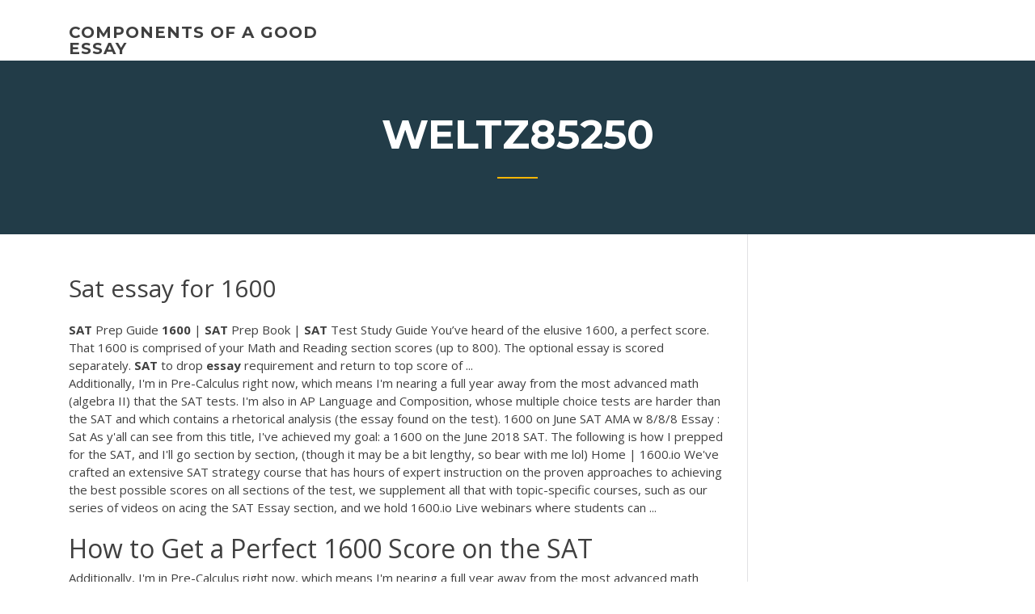

--- FILE ---
content_type: text/html; charset=utf-8
request_url: https://writersonp.firebaseapp.com/weltz85250base/sat-essay-for-1600-lije.html
body_size: 4618
content:
<!doctype html>
<html lang="en-US">
<head>
	<meta charset="UTF-8" />
	<meta name="viewport" content="width=device-width, initial-scale=1" />
	<link rel="profile" href="http://gmpg.org/xfn/11" />
	<title>Sat essay for 1600 mfdup</title>


	<link rel='stylesheet' id='wp-block-library-css' href='https://writersonp.firebaseapp.com/wp-includes/css/dist/block-library/style.min.css?ver=5.3' type='text/css' media='all' />
<link rel='stylesheet' id='wp-block-library-theme-css' href='https://writersonp.firebaseapp.com/wp-includes/css/dist/block-library/theme.min.css?ver=5.3' type='text/css' media='all' />
<link rel='stylesheet' id='education-lms-fonts-css' href='https://fonts.googleapis.com/css?family=Open+Sans%3A400%2C400i%2C700%2C700i%7CMontserrat%3A300%2C400%2C600%2C700&#038;subset=latin%2Clatin-ext' type='text/css' media='all' />
<link rel='stylesheet' id='bootstrap-css' href='https://writersonp.firebaseapp.com/wp-content/themes/education-lms/assets/css/bootstrap.min.css?ver=4.0.0' type='text/css' media='' />
<link rel='stylesheet' id='slick-css' href='https://writersonp.firebaseapp.com/wp-content/themes/education-lms/assets/css/slick.css?ver=1.8' type='text/css' media='' />
<link rel='stylesheet' id='font-awesome-css' href='https://writersonp.firebaseapp.com/wp-content/themes/education-lms/assets/css/font-awesome.min.css?ver=4.7.0' type='text/css' media='' />
<link rel='stylesheet' id='education-lms-style-css' href='https://writersonp.firebaseapp.com/wp-content/themes/education-lms/style.css?ver=5.3' type='text/css' media='all' />
<script type='text/javascript' src='https://writersonp.firebaseapp.com/wp-content/themes/education-lms/assets/js/comments.js'></script>
<style id='education-lms-style-inline-css' type='text/css'>

	        button, input[type="button"], input[type="reset"], input[type="submit"],
		    .titlebar .triangled_colored_separator,
		    .widget-area .widget-title::after,
		    .carousel-wrapper h2.title::after,
		    .course-item .course-thumbnail .price,
		    .site-footer .footer-social,
		    .single-lp_course .lp-single-course ul.learn-press-nav-tabs .course-nav.active,
		    .single-lp_course .lp-single-course ul.learn-press-nav-tabs .course-nav:hover,
		    .widget_tag_cloud a:hover,
		    .header-top .header-contact-wrapper .btn-secondary,
            .header-type3 .header-top .header-contact-wrapper .box-icon,
            a.btn-all-courses:hover,
            .course-grid-layout2 .intro-item:before,
            .learnpress .learn-press-pagination .page-numbers > li span,
            .courses-search-widget::after
		     { background: #ffb606; }

            a:hover, a:focus, a:active,
            .main-navigation a:hover,
            .nav-menu ul li.current-menu-item a,
            .nav-menu ul li a:hover,
            .entry-title a:hover,
            .main-navigation .current_page_item > a, .main-navigation .current-menu-item > a, .main-navigation .current_page_ancestor > a, .main-navigation .current-menu-ancestor > a,
            .entry-meta span i,
            .site-footer a:hover,
            .blog .entry-header .entry-date, .archive .entry-header .entry-date,
            .site-footer .copyright-area span,
            .breadcrumbs a:hover span,
            .carousel-wrapper .slick-arrow:hover:before,
            .recent-post-carousel .post-item .btn-readmore:hover,
            .recent-post-carousel .post-item .recent-news-meta span i,
            .recent-post-carousel .post-item .entry-title a:hover,
            .single-lp_course .course-info li i,
            .search-form .search-submit,
            .header-top .header-contact-wrapper li .box-icon i,
            .course-grid-layout2 .intro-item .all-course a:hover,
            .course-filter div.mixitup-control-active, .course-filter div:hover
            {
                color: #ffb606;
            }

		    .recent-post-carousel .post-item .btn-readmore:hover,
		    .carousel-wrapper .slick-arrow:hover,
		    .single-lp_course .lp-single-course .course-curriculum ul.curriculum-sections .section-header,
		    .widget_tag_cloud a:hover,
            .readmore a:hover,
            a.btn-all-courses,
            .learnpress .learn-press-pagination .page-numbers > li span,
            .course-filter div.mixitup-control-active, .course-filter div:hover {
                border-color: #ffb606;
            }
			.container { max-width: 1230px; }
		    .site-branding .site-logo, .site-logo { max-width: 90px; }
		    
		    .topbar .cart-contents { color: #fff; }
		    .topbar .cart-contents i, .topbar .cart-contents { font-size: 14px; }
	
		 .titlebar { background-color: #457992; padding-top: 5%; padding-bottom: 5%; background-image: url(); background-repeat: no-repeat; background-size: cover; background-position: center center;  }
	
</style>
<script type='text/javascript' src='https://writersonp.firebaseapp.com/wp-includes/js/jquery/jquery.js?ver=1.12.4-wp'></script>
<script type='text/javascript' src='https://writersonp.firebaseapp.com/wp-includes/js/jquery/jquery-migrate.min.js?ver=1.4.1'></script>
<script type='text/javascript' src='https://writersonp.firebaseapp.com/wp-content/themes/education-lms/assets/js/slick.min.js?ver=1.8'></script>
<meta name="generator" content="WordPress 7.4 Beta" />
</head>

<body class="archive category  category-17 wp-embed-responsive hfeed">

<div id="page" class="site">
	<a class="skip-link screen-reader-text" href="#content">Skip to content</a>

	<header id="masthead" class="site-header">
        
        <div class="header-default">
            <div class="container">
                <div class="row">
                    <div class="col-md-5 col-lg-4">
                                <div class="site-branding">

            <div class="site-logo">
			                </div>

            <div>
			                        <p class="site-title"><a href="https://writersonp.firebaseapp.com/" rel="home">components of a good essay</a></p>
			                </div>

        </div><!-- .site-branding -->
                            </div>

                    <div class="col-lg-8 pull-right">
                                <a href="#" class="mobile-menu" id="mobile-open"><span></span></a>
        <nav id="site-navigation" class="main-navigation">
		            </nav><!-- #site-navigation -->
                            </div>
                </div>
            </div>
        </div>
			</header><!-- #masthead -->

    <div class="nav-form ">
        <div class="nav-content">
            <div class="nav-spec">
                <nav class="nav-menu">
                                                            <div class="mobile-menu nav-is-visible"><span></span></div>
                                                        </nav>
            </div>
        </div>
    </div>

                <div class="titlebar">
                <div class="container">

					<h1 class="header-title">Weltz85250</h1>                    <div class="triangled_colored_separator"></div>
                </div>
            </div>
			
	<div id="content" class="site-content">
	<div id="primary" class="content-area">
		<div class="container">
            <div class="row">
                <main id="main" class="site-main col-md-9">

                    <div class="blog-content">
		            
			            
<article id="post-1091" class="post-1091 post type-post status-publish format-standard hentry ">
	<h1 class="entry-title">Sat essay for 1600</h1>
	<div class="entry-content">
<b>SAT</b> Prep Guide <b>1600</b> | <b>SAT</b> Prep Book | <b>SAT</b> Test Study Guide You’ve heard of the elusive 1600, a perfect score. That 1600 is comprised of your Math and Reading section scores (up to 800). The optional essay is scored separately. <b>SAT</b> to drop <b>essay</b> requirement and return to top score of ...
<p>Additionally, I'm in Pre-Calculus right now, which means I'm nearing a full year away from the most advanced math (algebra II) that the SAT tests. I'm also in AP Language and Composition, whose multiple choice tests are harder than the SAT and which contains a rhetorical analysis (the essay found on the test).  1600 on June SAT AMA w 8/8/8 Essay : Sat As y'all can see from this title, I've achieved my goal: a 1600 on the June 2018 SAT. The following is how I prepped for the SAT, and I'll go section by section, (though it may be a bit lengthy, so bear with me lol)  Home | 1600.io We've crafted an extensive SAT strategy course that has hours of expert instruction on the proven approaches to achieving the best possible scores on all sections of the test, we supplement all that with topic-specific courses, such as our series of videos on acing the SAT Essay section, and we hold 1600.io Live webinars where students can ... </p>
<h2>How to Get a Perfect 1600 Score on the SAT</h2>
<p>Additionally, I'm in Pre-Calculus right now, which means I'm nearing a full year away from the most advanced math (algebra II) that the SAT tests. I'm also in AP Language and Composition, whose multiple choice tests are harder than the SAT and which contains a rhetorical analysis (the essay found on the test).  1600 on June SAT AMA w 8/8/8 Essay : Sat As y'all can see from this title, I've achieved my goal: a 1600 on the June 2018 SAT. The following is how I prepped for the SAT, and I'll go section by section, (though it may be a bit lengthy, so bear with me lol)  Home | 1600.io We've crafted an extensive SAT strategy course that has hours of expert instruction on the proven approaches to achieving the best possible scores on all sections of the test, we supplement all that with topic-specific courses, such as our series of videos on acing the SAT Essay section, and we hold 1600.io Live webinars where students can ...  Interpreting SAT Scores | SAT Suite of Assessments – The ...</p>
<h3>But keep in mind that although SAT scores are important, colleges consider a lot of other factors when they make admission decisions. Retaking the SAT. As you learn more about scores, keep in mind that many students take the SAT for the first time in the spring of their junior year, and then again in the fall of their senior year.</h3>
<p>23 Nov 2018 ... The SAT has two sections, one called Evidence-Based Reading and Writing and  the other simply called Math. The Evidence-Based Reading ... SAT Scores - What is a good SAT score? - Crimson Education The essay is scored by itself and graded on three different items: reading,  analysis, ... As we stated above, the highest SAT score you can get is 1600 based  off a ... What Is a Good SAT Score? - 2019 Ultimate Guide 31 Dec 2018 ... You may be expecting one total score, out of 1600, but there are a total ... The  SAT Essay score does not give you a percentile ranking, so you ... Stanford drops ACT-SAT essay requirement - Palo Alto Daily ...</p>
<h3>SAT Exam Syllabus &amp; Pattern 2019 - 2020 - MBA Crystal Ball</h3>
<p>Don't forget to view different examples of SAT essays that were rewarded with the  high scores. ... We found the highest SAT available in 2017 which is 1600. Why Mark Cuban Cares About SAT Scores, Plus 5 Ways to Prepare for ... 4 Mar 2016 ... On March 5th, the SAT goes back to a 1600 format, the scoring scale it ... While  the subjects tested remain the same (math, reading, writing, and ... SAT Essay Tips on Successful Writing - EduBirdie.com 16 May 2019 ... SAT essay tips will help create a marvelous SAT essay and receive the highest  grade. ... Total score will range between 400 and 1600 points. New SAT Policy | Pepperdine University | Seaver College</p>
<h2>The College Board president says the SAT and ACT have become 'far too disconnected' from American high schools. </h2>
<p>SAT Prep Guide 1600 | SAT Prep Book | SAT Test Study Guide The SAT is 3 hours long, almost 4 hours if you take the essay section. With anything of that magnitude, a little practice is in order. Plus, a higher score makes you a more competitive applicant for both colleges and scholarships.  SAT Score Calculator - The College Panda</p><p>The New SAT Score Range from a low of 400 to a max score of 1600, combined from a range of 200 to 800 on SAT Evidence-Based Reading and Writing and 200 to 800 on SAT Math. The average score on each section is 500 points.  SAT® Essay Course | 1600.io Join George and Chris as they demystify the SAT essay. Included in the course are videos that explain common pitfalls, essay writing tips, and strategies for achieving that perfect essay score. Detailed analysis of perfect essays is given, providing a step-by-step framework for writing an 8/8/8 essay.  SAT Score Range: What&#39;s a Good SAT Score for Colleges ... Though an ACT score of 35 works out to a 1540 on the SAT, remember that the ACT doesn’t have nearly as large of a score range as the SAT (36 increments from 1-36 vs. 120 increments for the SAT from 400-1600).  SAT Essay: high-scoring student example #1 (article) | Khan ... SAT Essay score 4/4/4: Learn why this student received a perfect score! If you're seeing this message, it means we're having trouble loading external resources on our website. If you're behind a web filter, please make sure that the domains *.kastatic.org and *.kasandbox.org are unblocked. </p>
<ul><li><a href="https://essayservices2020uhkp.web.app/duttinger10117fuc/college-term-paper-format-1.html">college term paper format</a></li><li><a href="https://writehdo.firebaseapp.com/nevers40180pobe/papers-about-yourself-2.html">papers about yourself</a></li><li><a href="https://courseslzcv.firebaseapp.com/aslinger50887zo/who-can-do-my-homework-wihy.html">who can do my homework</a></li><li><a href="https://ghostwritekwnx.firebaseapp.com">american foreign policy essay</a></li><li><a href="https://myblog2020kabx.web.app/krepp35498wo/writing-help-reviews-6.html">writing help reviews</a></li><li><a href="https://iwritexpp.firebaseapp.com">steps in writing a research paper for high school</a></li><li><a href="https://writezoes.firebaseapp.com/deemer15556jus/free-grammar-checker-for-essays-kij.html">free grammar checker for essays</a></li></ul>
	</div><!-- .entry-content -->

	<div class="entry-footer">
		<div class="row">

			<div class="col-md-12">
							</div>

		</div>
	</div>


</article><!-- #post-1091 --></div><!-- #post-1091 -->
</div>
</main><!-- #main -->
<aside id="secondary" class="widget-area col-sm-3">
	<div class="sidebar-inner">
		<section id="search-2" class="widget widget_search"><form role="search" method="get" id="searchform" class="search-form" action="https://writersonp.firebaseapp.com/">
    <label for="s">
    	<input type="text" value="" placeholder="Search &hellip;" name="s" id="s" />
    </label>
    <button type="submit" class="search-submit">
        <i class="fa fa-search"></i>
    </button>
    </form></section>		<section id="recent-posts-2" class="widget widget_recent_entries">		<h2 class="widget-title">New Posts</h2>		<ul>
<li>
<a href="https://writersonp.firebaseapp.com/oliveros3161zys/how-to-write-an-overview-for-a-research-paper-1747.html">How to write an overview for a research paper</a>
</li><li>
<a href="https://writersonp.firebaseapp.com/iskra58068runi/crime-and-punishment-essay-thesis-zeqi.html">Crime and punishment essay thesis</a>
</li><li>
<a href="https://writersonp.firebaseapp.com/weltz85250base/professional-writing-services-rates-3251.html">Professional writing services rates</a>
</li><li>
<a href="https://writersonp.firebaseapp.com/weltz85250base/using-i-in-an-essay-2459.html">Using i in an essay</a>
</li><li>
<a href="https://writersonp.firebaseapp.com/weltz85250base/topics-for-informative-essay-ron.html">Topics for informative essay</a>
</li>
</ul>
		</section>    </div>
</aside><!-- #secondary -->
            </div>
        </div>
	</div><!-- #primary -->


	</div><!-- #content -->

	<footer id="colophon" class="site-footer">

		
		<div id="footer" class="container">

			
                        <div class="footer-widgets">
                <div class="row">
                    <div class="col-md-3">
			            		<div id="recent-posts-5" class="widget widget_recent_entries">		<h3 class="widget-title"><span>Featured Posts</span></h3>		<ul>
<li>
<a href="https://writersonp.firebaseapp.com/frey38378qefi/what-is-a-capstone-paper-vuce.html">What is a capstone paper</a>
</li><li>
<a href="https://writersonp.firebaseapp.com/bosserman56323ve/example-of-introduction-in-thesis-qyry.html">Example of introduction in thesis</a>
</li><li>
<a href="https://writersonp.firebaseapp.com/weltz85250base/kennedy-ap-lang-essay-1540.html">Kennedy ap lang essay</a>
</li><li>
<a href="https://writersonp.firebaseapp.com/himelstein22748cin/writing-a-persuasive-speech-outline-167.html">Writing a persuasive speech outline</a>
</li><li>
<a href="https://writersonp.firebaseapp.com/himelstein22748cin/thesis-statement-about-family-noqa.html">Thesis statement about family</a>
</li>
					</ul>
		</div>                    </div>
                    <div class="col-md-3">
			            		<div id="recent-posts-6" class="widget widget_recent_entries">		<h3 class="widget-title"><span>Editors Choice</span></h3>		<ul>
<li>
<a href="https://writersonp.firebaseapp.com/newhall3882ru/sculpture-expanded-field-essay-pag.html">Sculpture expanded field essay</a>
</li><li>
<a href="https://writersonp.firebaseapp.com/germain29090syte/sample-8th-grade-reflection-essay-ro.html">Sample 8th grade reflection essay</a>
</li><li>
<a href="https://writersonp.firebaseapp.com/weltz85250base/proper-conclusion-for-opinion-essay-3011.html">Proper conclusion for opinion essay</a>
</li><li>
<a href="https://writersonp.firebaseapp.com/erie5210je/middle-class-essay-gine.html">Middle class essay</a>
</li><li>
<a href="https://writersonp.firebaseapp.com/germain29090syte/how-to-write-works-cited-in-mla-2343.html">How to write works cited in mla</a>
</li>
					</ul>
		</div>                    </div>
                    <div class="col-md-3">
			            <div id="text-3" class="widget widget_text"><h3 class="widget-title"><span>About US</span></h3>			<div class="textwidget"><p>What&#39;s a Good SAT Score? - Kaplan Test Prep</p>
</div>
		</div>                    </div>
                    <div class="col-md-3">
			                                </div>
                </div>
            </div>
            
            <div class="copyright-area">
                <div class="row">
                    <div class="col-sm-6">
                        <div class="site-info">
	                        Copyright &copy; 2020 <a href="https://writersonp.firebaseapp.com/" title="components of a good essay">components of a good essay</a> - Education LMS</a> theme by <span>FilaThemes</span></div><!-- .site-info -->
                    </div>
                    <div class="col-sm-6">
                        
                    </div>
                </div>
            </div>

        </div>
	</footer><!-- #colophon -->
</div><!-- #page -->

<script type='text/javascript'>
/* <![CDATA[ */
var Education_LMS = {"menu_sidebar":"left","sticky_header":"0"};
/* ]]> */
</script>
<script type='text/javascript' src='https://writersonp.firebaseapp.com/wp-content/themes/education-lms/assets/js/custom.js?ver=5.3'></script>
<script type='text/javascript' src='https://writersonp.firebaseapp.com/wp-includes/js/wp-embed.min.js?ver=5.3'></script>
</body>
</html>